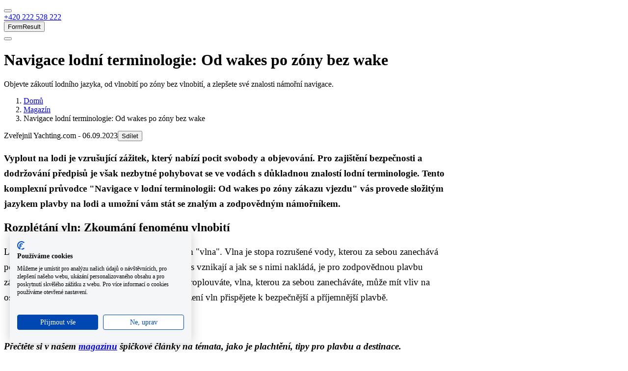

--- FILE ---
content_type: text/html; charset=utf-8
request_url: https://www.yachting.com/cs-cz/blog/navigating-boating-terminology-from-wakes-to-no-wake-zones
body_size: 19118
content:



<!DOCTYPE html>
<html lang="cs-cz">
<head>
    <meta charset="utf-8">
    <title>Zvl&#225;dnut&#237; lodn&#237; terminologie: Od wakes po z&#243;ny bez wake</title>
    
        <link rel="preload" as="image" href="/getmedia/063c93ee-99fb-4bfd-b6d6-5ab09bf35a95/navigace-lodni-terminologie-od-wakes-po-zony.aspx?"/>
    
        <meta name="description" content="Prozkoumejte komplexn&#237;ho průvodce vod&#225;ckou terminologi&#237;, od zvl&#225;d&#225;n&#237; vln až po porozuměn&#237; z&#243;n&#225;m se z&#225;kazem vln.">
    
    <script type="application/ld+json">[{"@context":"https://schema.org","@type":"Organization","name":"Yachting.com","url":"https://www.yachting.com/","logo":"https://www.yachting.com/getmedia/b52fe8d1-2809-4d6c-b186-7d7dbbfdd778/full_logo.png","contactPoint":[{"@type":"ContactPoint","telephone":"+420 222 528 222","contactType":"customer service","availableLanguage":"bg-BG"},{"@type":"ContactPoint","telephone":"+420 222 528 222","contactType":"customer service","availableLanguage":"cs_CZ"},{"@type":"ContactPoint","telephone":"+420 222 528 222","contactType":"customer service","availableLanguage":"da-DK"},{"@type":"ContactPoint","telephone":"+49 211 54 69 22 23","contactType":"customer service","availableLanguage":"de_DE"},{"@type":"ContactPoint","telephone":"+420 222 528 222","contactType":"customer service","availableLanguage":"el-GR"},{"@type":"ContactPoint","telephone":"+44 208 08 98 515","contactType":"customer service","availableLanguage":"en-GB"},{"@type":"ContactPoint","telephone":"+420 222 528 222","contactType":"customer service","availableLanguage":"es-ES"},{"@type":"ContactPoint","telephone":"+420 222 528 222","contactType":"customer service","availableLanguage":"et-EE"},{"@type":"ContactPoint","telephone":"+420 222 528 222","contactType":"customer service","availableLanguage":"fi-FI"},{"@type":"ContactPoint","telephone":"+420 222 528 222","contactType":"customer service","availableLanguage":"fr-FR"},{"@type":"ContactPoint","telephone":"+420 222 528 222","contactType":"customer service","availableLanguage":"hr-HR"},{"@type":"ContactPoint","telephone":"+420 222 528 222","contactType":"customer service","availableLanguage":"hu-HU"},{"@type":"ContactPoint","telephone":"+420 222 528 222","contactType":"customer service","availableLanguage":"it-IT"},{"@type":"ContactPoint","telephone":"+420 222 528 222","contactType":"customer service","availableLanguage":"ja-JP"},{"@type":"ContactPoint","telephone":"+420 222 528 222","contactType":"customer service","availableLanguage":"lt-LT"},{"@type":"ContactPoint","telephone":"+420 222 528 222","contactType":"customer service","availableLanguage":"lv-LV"},{"@type":"ContactPoint","telephone":"+420 222 528 222","contactType":"customer service","availableLanguage":"nb-NO"},{"@type":"ContactPoint","telephone":"+420 222 528 222","contactType":"customer service","availableLanguage":"nl-NL"},{"@type":"ContactPoint","telephone":"+48 226 887 837","contactType":"customer service","availableLanguage":"pl-PL"},{"@type":"ContactPoint","telephone":"+420 222 528 222","contactType":"customer service","availableLanguage":"pt-PT"},{"@type":"ContactPoint","telephone":"+44 208 08 98 515","contactType":"customer service","availableLanguage":"ro-RO"},{"@type":"ContactPoint","telephone":"+420 222 528 222","contactType":"customer service","availableLanguage":"ru-RU"},{"@type":"ContactPoint","telephone":"+421 232 195 340","contactType":"customer service","availableLanguage":"sk-SK"},{"@type":"ContactPoint","telephone":"+420 222 528 222","contactType":"customer service","availableLanguage":"sl-SI"},{"@type":"ContactPoint","telephone":"+420 222 528 222","contactType":"customer service","availableLanguage":"sv-SE"},{"@type":"ContactPoint","telephone":"+420 222 528 222","contactType":"customer service","availableLanguage":"tr-TR"},{"@type":"ContactPoint","telephone":"+380 443 562 204","contactType":"customer service","availableLanguage":"uk-UA"}],"sameAs":["https://www.facebook.com/yachtingcom.en/","https://www.instagram.com/yachtingcom/"]},{"@context":"https://schema.org","@type":"Product","name":"Customer reviews","aggregateRating":{"@type":"AggregateRating","ratingValue":4.4,"ratingCount":592,"bestRating":5,"worstRating":0}}]</script>
    



        <meta property="og:image" content="https://media-exp1.licdn.com/dms/image/C560BAQGWKzFTVZEjqg/company-logo_200_200/0/1523956869791?e=2159024400&v=beta&t=ib5nea8eMhXSJMwzZILq6zIULIo1CZ42bFBGxDeaW84">
    <meta property="og:image:type" content="image/png">
    <meta property="og:image:width" content="200">
    <meta property="og:image:height" content="200">

    <meta name="viewport" content="width=device-width, initial-scale=1">


    <meta name="facebook-domain-verification" content="lrrqqedusm25c28ra9vq791u5ixfa1" />

    <link rel="preconnect" href="https://imgx1.yachting.com">
    <link rel="dns-prefetch" href="https://imgx1.yachting.com">

    <link rel="preload" href="https://www.yachting.com/assets/main.css?v=638941419340000000" as="style">
    <link rel="stylesheet" href="https://www.yachting.com/assets/main.css?v=638941419340000000">
    <noscript>  <link rel="stylesheet" href="https://www.yachting.com/assets/main.css?v=638941419340000000"></noscript>
    
    <link rel="preload" href="https://www.yachting.com/assets/main.js?v=638941419340000000" as="script">
    <script src="https://www.yachting.com/assets/main.js?v=638941419340000000" defer></script>
    
    <link rel="preload" href="https://yachtingcom.postaffiliatepro.com/scripts/ne6ayxjkog" as="script">
    <script src="https://yachtingcom.postaffiliatepro.com/scripts/ne6ayxjkog" defer></script>

    <link rel="preload" href="https://www.yachting.com/Content/forms.css?v=638935278680000000" as="style">
    <link rel="stylesheet" href="https://www.yachting.com/Content/forms.css?v=638935278680000000" media="print" onload="this.media='all'">
    <noscript>  <link rel="stylesheet" href="https://www.yachting.com/Content/forms.css?v=638935278680000000"></noscript>
    
        <link rel="canonical" href="https://www.yachting.com/cs-cz/blog/navigating-boating-terminology-from-wakes-to-no-wake-zones"/>

        <link rel="alternate" hreflang="bg-BG" href="https://www.yachting.com/bg-bg/blog/navigating-boating-terminology-from-wakes-to-no-wake-zones"/>
        <link rel="alternate" hreflang="cs-CZ" href="https://www.yachting.com/cs-cz/blog/navigating-boating-terminology-from-wakes-to-no-wake-zones"/>
        <link rel="alternate" hreflang="da-DK" href="https://www.yachting.com/da-dk/blog/navigating-boating-terminology-from-wakes-to-no-wake-zones"/>
        <link rel="alternate" hreflang="de-DE" href="https://www.yachting.com/de-de/blog/navigating-boating-terminology-from-wakes-to-no-wake-zones"/>
        <link rel="alternate" hreflang="el-GR" href="https://www.yachting.com/el-gr/blog/navigating-boating-terminology-from-wakes-to-no-wake-zones"/>
        <link rel="alternate" hreflang="x-default" href="https://www.yachting.com/en-gb/blog/navigating-boating-terminology-from-wakes-to-no-wake-zones"/>
        <link rel="alternate" hreflang="en-GB" href="https://www.yachting.com/en-gb/blog/navigating-boating-terminology-from-wakes-to-no-wake-zones"/>
        <link rel="alternate" hreflang="et-EE" href="https://www.yachting.com/et-ee/blog/navigating-boating-terminology-from-wakes-to-no-wake-zones"/>
        <link rel="alternate" hreflang="fi-FI" href="https://www.yachting.com/fi-fi/blog/navigating-boating-terminology-from-wakes-to-no-wake-zones"/>
        <link rel="alternate" hreflang="fr-FR" href="https://www.yachting.com/fr-fr/blog/navigating-boating-terminology-from-wakes-to-no-wake-zones"/>
        <link rel="alternate" hreflang="hr-HR" href="https://www.yachting.com/hr-hr/blog/navigating-boating-terminology-from-wakes-to-no-wake-zones"/>
        <link rel="alternate" hreflang="hu-HU" href="https://www.yachting.com/hu-hu/blog/navigating-boating-terminology-from-wakes-to-no-wake-zones"/>
        <link rel="alternate" hreflang="it-IT" href="https://www.yachting.com/it-it/blog/navigating-boating-terminology-from-wakes-to-no-wake-zones"/>
        <link rel="alternate" hreflang="ja-JP" href="https://www.yachting.com/ja-jp/blog/navigating-boating-terminology-from-wakes-to-no-wake-zones"/>
        <link rel="alternate" hreflang="lt-LT" href="https://www.yachting.com/lt-lt/blog/navigating-boating-terminology-from-wakes-to-no-wake-zones"/>
        <link rel="alternate" hreflang="lv-LV" href="https://www.yachting.com/lv-lv/blog/navigating-boating-terminology-from-wakes-to-no-wake-zones"/>
        <link rel="alternate" hreflang="nb-NO" href="https://www.yachting.com/nb-no/blog/navigating-boating-terminology-from-wakes-to-no-wake-zones"/>
        <link rel="alternate" hreflang="nl-NL" href="https://www.yachting.com/nl-nl/blog/navigating-boating-terminology-from-wakes-to-no-wake-zones"/>
        <link rel="alternate" hreflang="pl-PL" href="https://www.yachting.com/pl-pl/blog/navigating-boating-terminology-from-wakes-to-no-wake-zones"/>

    <link rel="icon" href="/favicon.ico" sizes="any">
    <link rel="icon" href="/icon.svg" type="image/svg+xml">
    <link rel="apple-touch-icon" href="/apple-touch-icon.png">

    <link as="font" crossorigin="anonymous" href="https://www.yachting.com/assets/DarwinPro-Regular.woff2" rel="preload" type="font/woff2" />
    <link as="font" crossorigin="anonymous" href="https://www.yachting.com/assets/DarwinPro-SemiBold.woff2" rel="preload" type="font/woff2" />
    <link as="font" crossorigin="anonymous" href="https://www.yachting.com/assets/DarwinPro-Bold.woff2" rel="preload" type="font/woff2" />

    
    

<!-- Google Tag Manager -->
<script>
    (function (w, d, s, l, i) {
        w[l] = w[l] || [];
        w[l].push({
            'gtm.start':
                new Date().getTime(),
            event: 'gtm.js'
        });
        var f = d.getElementsByTagName(s)[0],
            j = d.createElement(s),
            dl = l != 'dataLayer' ? '&l=' + l : '';
        j.async = true;
        j.src =
            'https://www.googletagmanager.com/gtm.js?id=' + i + dl;
        f.parentNode.insertBefore(j, f);
    })(window, document, 'script', 'dataLayer', 'GTM-N7HFW2M');
</script>
<!-- End Google Tag Manager -->
    
            <link rel="preload" href="https://www.yachting.com/Scripts/jquery-3.7.1.min.js?v=638935278680000000" as="script">
            <script src="https://www.yachting.com/Scripts/jquery-3.7.1.min.js?v=638935278680000000"></script>

    <script>
        var dataLayer = dataLayer || [];
        var JS_FEATURES_CONFIG = {};
    </script>
    
    
    
</head>
<body>
<!-- Google Tag Manager (noscript) -->
<noscript>
    <iframe src="https://www.googletagmanager.com/ns.html?id=GTM-N7HFW2M"
            height="0" width="0" style="display:none;visibility:hidden"></iframe>
</noscript>
<!-- End Google Tag Manager (noscript) -->



<div style="position:relative" id="headerContainer"><header class="header header-homepage"><div class="header-container"><div class="header-container--wrapper"><div class="header-navigationPanel"><div class="header-navigationContainer"><button aria-label="Main Navigation menu" class="header-navigationContainerItem hamburger" data-test="headerBtnHamburger" id="mainNavigation" type="button"><span class="hamburger-box"><span class="hamburger-inner header-hamburgerInner"></span></span></button><div class="logo-container"><a aria-label="Yachting.com logo home link" class="logo logo--white logo--orangeCircle header-Navigation" data-test="headerLogo" href="/cs-cz" title="Yachting.com logo home link"></a></div></div><div class="header-navigationContainer"><a class="btn btn--unstyled header-navigationContainerItem header-navigationContainerItem--orange u-fontWeight-semibold u-display-lg-flex u-position-relative" href="tel:+420222528222" role="button" title="+420 222 528 222"><span class="u-display-none u-display-sm-inline u-text-lg u-ml-1 u-mr-2">+420 222 528 222</span></a><div class="navigationItem header-navigationContainerItem u-position-relative" data-test="headerShortlist"><div><a aria-label="Můj výběr" class="btn btn--unstyled btn btn--unstyled header-navigationButton u-mr-0" data-test="headerShortlistBtn" href="/cs-cz/muj-vyber" id="shortlistNavigation" role="button" title="Můj výběr"></a></div></div><button class="header-formControlButtons" id="modalFormResult">FormResult</button><div class="navigationItem header-navigationContainerItem u-mr-0 u-position-relative" data-test="headerUserNav"><button aria-label="User navigation" class="btn btn--unstyled btn btn--unstyled header-navigationButton u-pr-0 u-mr-0" data-test="headerBtnUserNav" id="userNavigation" type="button"></button></div></div></div><div style="height:0;overflow:hidden" aria-hidden="true" class="rah-static rah-static--height-zero"><div><nav class="header-navigation"><ul class="navigation-list list--unstyled"><li class="navigationItem" data-test="headerNavigationItem"><button class="btn btn--primary navigationItem-link navigationItem-link--main" data-test="headerNavigationItemBtn" target="_self" title="Pronájem lodí" type="button">Pronájem lodí</button></li><li class="navigationItem" data-test="headerNavigationItem"><a class="btn btn--primary navigationItem-link navigationItem-link--main" data-test="headerNavigationItemBtn" href="/cs-cz/houseboats" role="button" target="_self" title="Pronájem hausbótů">Pronájem hausbótů</a><div class="navigationItem-submenuContainer navigationItem-submenuContainer--left"></div></li><li class="navigationItem" data-test="headerNavigationItem"><button class="btn btn--primary navigationItem-link navigationItem-link--main" data-test="headerNavigationItemBtn" target="_self" title="Kurzy &amp; plavby" type="button">Kurzy &amp; plavby</button></li><li class="navigationItem" data-test="headerNavigationItem"><button class="btn btn--primary navigationItem-link navigationItem-link--main" data-test="headerNavigationItemBtn" target="_self" title="Destinace" type="button">Destinace</button></li><li class="navigationItem" data-test="headerNavigationItem"><a class="btn btn--primary navigationItem-link navigationItem-link--main" data-test="headerNavigationItemBtn" href="/cs-cz/novinky-a-clanky" role="button" target="_self" title="Magazín">Magazín</a><div class="navigationItem-submenuContainer navigationItem-submenuContainer--right"></div></li><li class="navigationItem u-display-md-none" data-test="headerLangItem"><button class="btn btn--primary navigationItem-link navigationItem-link--main navigationItem-link--highlight u-text-uppercase" data-test="headerLangItemBtn" title="eur" type="button">eur</button><div class="navigationItem-submenuContainer u-display-none"><div class="navigation-submenuWrapper"><button class="btn btn--primary u-text-uppercase navigationItem-link navigationItem-link--headline" data-test="headerBtnGoBack" title="eur" type="button">eur</button><ul class="navigation-submenuList list--unstyled navigation-submenuList--"><li class="navigationItem" data-test="headerSubmenuItem"><button class="btn btn--primary navigationItem-link navigationItem-link--submenu" data-test="headerSubmenuItemBtn" title="CZK" type="button"><div class="navigationItem-currency"><span class="navigationItem-currency__description">Česká koruna</span><span class="navigationItem-currency__text">CZK</span></div></button></li><li class="navigationItem" data-test="headerSubmenuItem"><button class="btn btn--primary navigationItem-link navigationItem-link--submenu" data-test="headerSubmenuItemBtn" title="EUR" type="button"><div class="navigationItem-currency"><span class="navigationItem-currency__description">Euro</span><span class="navigationItem-currency__text">EUR</span></div></button></li><li class="navigationItem" data-test="headerSubmenuItem"><button class="btn btn--primary navigationItem-link navigationItem-link--submenu" data-test="headerSubmenuItemBtn" title="USD" type="button"><div class="navigationItem-currency"><span class="navigationItem-currency__description">Americký dolar</span><span class="navigationItem-currency__text">USD</span></div></button></li><li class="navigationItem" data-test="headerSubmenuItem"><button class="btn btn--primary navigationItem-link navigationItem-link--submenu" data-test="headerSubmenuItemBtn" title="BGN" type="button"><div class="navigationItem-currency"><span class="navigationItem-currency__description">Bulharský Lev</span><span class="navigationItem-currency__text">BGN</span></div></button></li><li class="navigationItem" data-test="headerSubmenuItem"><button class="btn btn--primary navigationItem-link navigationItem-link--submenu" data-test="headerSubmenuItemBtn" title="CHF" type="button"><div class="navigationItem-currency"><span class="navigationItem-currency__description">švýcarský frank</span><span class="navigationItem-currency__text">CHF</span></div></button></li><li class="navigationItem" data-test="headerSubmenuItem"><button class="btn btn--primary navigationItem-link navigationItem-link--submenu" data-test="headerSubmenuItemBtn" title="DKK" type="button"><div class="navigationItem-currency"><span class="navigationItem-currency__description">dánská koruna</span><span class="navigationItem-currency__text">DKK</span></div></button></li><li class="navigationItem" data-test="headerSubmenuItem"><button class="btn btn--primary navigationItem-link navigationItem-link--submenu" data-test="headerSubmenuItemBtn" title="GBP" type="button"><div class="navigationItem-currency"><span class="navigationItem-currency__description">Libra šterlinků</span><span class="navigationItem-currency__text">GBP</span></div></button></li><li class="navigationItem" data-test="headerSubmenuItem"><button class="btn btn--primary navigationItem-link navigationItem-link--submenu" data-test="headerSubmenuItemBtn" title="HUF" type="button"><div class="navigationItem-currency"><span class="navigationItem-currency__description">maďarský forint</span><span class="navigationItem-currency__text">HUF</span></div></button></li><li class="navigationItem" data-test="headerSubmenuItem"><button class="btn btn--primary navigationItem-link navigationItem-link--submenu" data-test="headerSubmenuItemBtn" title="NOK" type="button"><div class="navigationItem-currency"><span class="navigationItem-currency__description">norská koruna</span><span class="navigationItem-currency__text">NOK</span></div></button></li><li class="navigationItem" data-test="headerSubmenuItem"><button class="btn btn--primary navigationItem-link navigationItem-link--submenu" data-test="headerSubmenuItemBtn" title="PLN" type="button"><div class="navigationItem-currency"><span class="navigationItem-currency__description">Polský zlotý</span><span class="navigationItem-currency__text">PLN</span></div></button></li><li class="navigationItem" data-test="headerSubmenuItem"><button class="btn btn--primary navigationItem-link navigationItem-link--submenu" data-test="headerSubmenuItemBtn" title="RON" type="button"><div class="navigationItem-currency"><span class="navigationItem-currency__description">Rumunský Leu</span><span class="navigationItem-currency__text">RON</span></div></button></li><li class="navigationItem" data-test="headerSubmenuItem"><button class="btn btn--primary navigationItem-link navigationItem-link--submenu" data-test="headerSubmenuItemBtn" title="SEK" type="button"><div class="navigationItem-currency"><span class="navigationItem-currency__description">švédská koruna</span><span class="navigationItem-currency__text">SEK</span></div></button></li></ul></div></div></li><li class="navigationItem u-display-md-none" data-test="headerLangItem"><button class="btn btn--primary navigationItem-link navigationItem-link--main navigationItem-link--highlight" data-test="headerLangItemBtn" title="" type="button"></button><div class="navigationItem-submenuContainer u-display-none"><div class="navigation-submenuWrapper"><button class="btn btn--primary navigationItem-link navigationItem-link--headline" data-test="headerBtnGoBack" title="" type="button"></button><ul class="navigation-submenuList list--unstyled navigation-submenuList--"></ul></div></div></li></ul></nav></div></div></div><div style="height:0;overflow:hidden" aria-hidden="true" class="rah-static rah-static--height-zero"><div><nav class="header-navigation" data-test="headerUserNavigationSubmenu"><ul class="list--unstyled navigation-list"><li class="navigationItem" data-test="headerSubmenuItem"><button class="btn btn--primary navigationItem-link navigationItem-link--submenu" data-test="headerSubmenuItemBtn" title="Přihlásit se" type="button"><span class="">Přihlásit se</span></button></li><li class="navigationItem" data-test="headerSubmenuItem"><button class="btn btn--primary navigationItem-link navigationItem-link--submenu" data-test="headerSubmenuItemBtn" title="Vytvořit účet" type="button"><span class="">Vytvořit účet</span></button></li></ul></nav></div></div></div></header></div>

    <main class="content" style="overflow-x: hidden;">
        

<div data-config-id="HeroBannerWidget682fd01c50ae48e2abdc537accf2fcc9" data-widget-id="HeroBannerWidget" id="react_0HNIV2FJDH13V" class="u-w-100"><div class="heroBanner"><div class="heroBanner__caption"><div class="heroBanner__caption-overlay"><h1 class="heroBanner__caption-title">Navigace lodní terminologie: Od wakes po zóny bez wake</h1><div class="heroBanner__caption-text">Objevte zákoutí lodního jazyka, od vlnobití po zóny bez vlnobití, a zlepšete své znalosti námořní navigace.</div></div></div></div><div class="heroBanner__breadcrumbs-wrapper"><ol class="breadcrumb breadCrumbs"><li class="breadcrumb-item"><a class="breadcrumb-itemLink" href="/cs-cz" name="" title="Domů">Domů</a></li><li class="breadcrumb-item"><a class="breadcrumb-itemLink" href="/cs-cz/novinky-a-clanky" name="" title="Magazín">Magazín</a></li><li class="breadcrumb-item"><a class="breadcrumb-itemLink" title="Navigace lodní terminologie: Od wakes po zóny bez wake">Navigace lodní terminologie: Od wakes po zóny bez wake</a></li></ol></div><div class="heroBanner__share"><span class="heroBanner__share-lastEdit">Zveřejnil Yachting.com - 06.09.2023</span><div class="boatDetail-tooltip" style="display:inline"><button class="btn btn--unstyled boatDetail-label-header" data-test="btnShareBoat" type="button"><span class="boatDetail__buttonTexts">Sdílet</span></button></div></div></div>

    <div>
        
    </div>

<div class="container content-page">
    <div class="full-width">
        <div class="container">
            
<div class="full-width" style="background-color: ;">
    <div class="container">
        <section class="col-xs-12 u-mt-2 u-mb-2 u-pt-2 u-pb-2">
            <div class="article row">
                        <div class="col-12"><section class="col-xs-12 None">


    <div class="fr-view">
        <p><strong>Vyplout na lodi je vzrušující zážitek, který nabízí pocit svobody a objevování. Pro zajištění bezpečnosti a dodržování předpisů je však nezbytné pohybovat se ve vodách s důkladnou znalostí lodní terminologie. Tento komplexní průvodce "Navigace v lodní terminologii: Od wakes po zóny zákazu vjezdu" vás provede složitým jazykem plavby na lodi a umožní vám stát se znalým a zodpovědným námořníkem.</strong></p><h2>Rozplétání vln: Zkoumání fenoménu vlnobití</h2><p>Lodní terminologie nás často seznamuje s pojmem "vlna". Vlna je stopa rozrušené vody, kterou za sebou zanechává pohybující se plavidlo. Pochopení toho, jak wakes vznikají a jak se s nimi nakládá, je pro zodpovědnou plavbu zásadní. Ať už brázdíte hladinu, nebo jen mírně proplouváte, vlna, kterou za sebou zanecháváte, může mít vliv na ostatní plavidla a životní prostředí. Zvládnutím řízení vln přispějete k bezpečnější a příjemnější plavbě.</p><p><br></p><p><strong></strong><em><strong>Přečtěte si v našem <a href="/cs-cz/novinky-a-clanky">magazínu</a> špičkové články na témata, jako je plachtění, tipy pro plavbu a destinace.</strong></em></p><p><br></p><h2>Zóny bez špatného proudění: Vydejte se na cestu k vodě: oáza klidu a bezpečí</h2><p>Zóny bez vln jsou vymezené oblasti, kde se plavidla musí pohybovat nízkou rychlostí, čímž se minimalizuje tvorba vln. Tyto zóny jsou zřízeny za účelem zajištění bezpečnosti, ochrany citlivých ekosystémů a zachování klidu pro ostatní jachtaře a obyvatele pobřeží. Plavba v zónách zákazu vlnobití vyžaduje zvýšený smysl pro odpovědnost, protože dodržování pravidel podporuje harmonické soužití mezi jachtaři a životním prostředím.</p>
    </div>

</section>    <section class="col-xs-12 u-mt-2">
        <div data-config-id="ImageWidget5ccea9eac6ac43ac8344b649fd2a259b" data-widget-id="ImageWidget" id="react_0HNIV2FJDH140" class="u-w-100"><picture><img alt="Lodě na moři." decoding="async" loading="lazy" srcSet="https://imgx1.yachting.com/getmedia/ebe596ee-856e-4fe4-b49f-c3d7db0a50f4/lode-na-mori.aspx?" style="border-radius:0.5rem"/></picture><p class="image-title">Lodě na moři.</p></div>
    </section>
<section class="col-xs-12 None">


    <div class="fr-view">
        <h2>Řízení: Navigace na trase</h2><p>Steerage je pojem, který vystihuje schopnost lodi reagovat na kormidlo a plout požadovaným směrem. Správné řízení je nezbytné pro bezpečné manévrování, zejména na přeplněných vodních cestách a v náročných podmínkách. Udržení kormidelního řízení vyžaduje pochopení toho, jak různé typy plavidel reagují na různé vstupy kormidla a vnější faktory, jako je vítr a proudy. Dovedná plavba závisí na zvládnutí řízení, abyste mohli s jistotou určovat směr.</p><h2>Přístav: Za místem kotvení</h2><p>Přístav je víc než jen místo pro kotvení; je to centrum aktivit pro milovníky plavby. Mariny poskytují kotviště, služby a vybavení, které uspokojí jak rekreační jachtaře, tak zkušené námořníky. Přístavy hrají klíčovou roli při zlepšování zážitků z plavby - od tankování a údržby až po společenské akce a relaxaci. Prozkoumání různých typů přístavů a využití jejich nabídky vám může zpříjemnit čas strávený na vodě.</p><h2>Pravidla plavby: Pokyny pro bezpečnou plavbu</h2><p>Plavba po vodě zahrnuje dodržování pravidel plavby, což je soubor předpisů, které mají zabránit srážkám a zajistit bezpečnou součinnost plavidel. Zásadní význam má porozumění "stání" a "ustupování" plavidel, jakož i vhodným krokům, které je třeba podniknout v různých situacích. Dodržování plavebních pravidel podporuje kulturu bezpečnosti a odpovědnosti mezi jachtaři, což zvyšuje celkovou bezpečnost na vodních cestách.</p><h2>Námořní značky: Vizuální komunikace</h2><p>Námořní značky jsou vizuálním jazykem vody a sdělují jachtařům důležité informace. Námořní značky poskytují důležité pokyny pro bezpečnou plavbu - od omezení rychlosti a navigačních pokynů až po varování před nebezpečím pod vodou. Rozpoznávání a interpretace těchto značek je zásadní pro předcházení rizikům a dodržování předpisů. Porozuměním námořním značkám přispějete k bezpečnějšímu prostředí pro plavbu pro všechny.</p><p><br></p><p><em></em><strong><em>Na co tedy čekáte? Podívejte se na naši <a href="/cs-cz/yacht/charter?">nabídku charterových lodí</a> a vydejte se do některých z našich oblíbených jachtařských <a href="/cs-cz/destinations">destinací</a>.</em></strong></p>
    </div>

</section>

        <section class="col-xs-12 u-mt-2">
            <div data-config-id="FaqWidget36f14254bae94d82bb618f50fe82e4d2" data-widget-id="FaqWidget" id="react_0HNIV2FJDH141" class="u-w-100"><div class="faq" itemscope="" itemType="https://schema.org/FAQPage"><h2 class="faq__title">Často kladené dotazy o vodácké terminologii</h2><dl class="faq__list"><div class="faq__question" data-test="faqListQuestionButton" itemProp="mainEntity" itemscope="" itemType="https://schema.org/Question"><dt><button class="faq__question-button"><div class="faq__question-button__text" itemProp="name">Jaký význam má zvládání vln při plavbě?<br></div><div class="faq__question-button__icons"></div></button></dt><dd><div style="height:0;overflow:hidden" aria-hidden="true" class="rah-static rah-static--height-zero"><div><div class="faq__desc" data-qa="faq__desc" data-test="faqListAnswerPopUp" itemProp="acceptedAnswer" itemscope="" itemType="https://schema.org/Answer"><div itemProp="text">Řízení vlnobití je nezbytné pro minimalizaci narušení ostatních plavidel, pobřežních nemovitostí a ekosystémů. Zodpovědné řízení vln zajišťuje bezpečnější a ohleduplnější plavbu.<br></div></div></div></div></dd></div><div class="faq__question" data-test="faqListQuestionButton" itemProp="mainEntity" itemscope="" itemType="https://schema.org/Question"><dt><button class="faq__question-button"><div class="faq__question-button__text" itemProp="name">Jsou zóny zákazu buzení omezeny na určité oblasti?<br></div><div class="faq__question-button__icons"></div></button></dt><dd><div style="height:0;overflow:hidden" aria-hidden="true" class="rah-static rah-static--height-zero"><div><div class="faq__desc" data-qa="faq__desc" data-test="faqListAnswerPopUp" itemProp="acceptedAnswer" itemscope="" itemType="https://schema.org/Answer"><div itemProp="text">Ne, zóny zákazu buzení lze zřídit na různých místech, včetně úzkých kanálů, obytných oblastí a oblastí citlivých na životní prostředí.<br></div></div></div></div></dd></div><div class="faq__question" data-test="faqListQuestionButton" itemProp="mainEntity" itemscope="" itemType="https://schema.org/Question"><dt><button class="faq__question-button"><div class="faq__question-button__text" itemProp="name">Proč jsou navigační pravidla pro jachtaře nezbytná?<br></div><div class="faq__question-button__icons"></div></button></dt><dd><div style="height:0;overflow:hidden" aria-hidden="true" class="rah-static rah-static--height-zero"><div><div class="faq__desc" data-qa="faq__desc" data-test="faqListAnswerPopUp" itemProp="acceptedAnswer" itemscope="" itemType="https://schema.org/Answer"><div itemProp="text">Pravidla plavby zabraňují srážkám a zajišťují předvídatelné chování na vodě, což přispívá k bezpečnějšímu prostředí pro všechna plavidla.<br></div></div></div></div></dd></div></dl></div></div>
        </section>

    <section class="col-xs-12">
        <div data-config-id="TextWidget96b6cf52f2a9401797819c663b2e123e" data-widget-id="TextWidget" id="react_0HNIV2FJDH142" class="u-w-100"><div class="u-pt-4 u-pb-2"><span class="homeTabs-tabDescription u-text-gray-dark"><style type="text/css">.content-page .container {
  max-width : 900px;
}
.box-thumbnail-button button {
  color : white !important;
  background-color : rgb(15, 29, 72);
  margin-bottom : 1rem;
}

.gallery--pageList .box-thumbnail-caption {
  margin-bottom : 0.5em;
}

.gallery--pageList .box-thumbnail-body__text {
  margin-bottom : 1em;
}
.content-page p, .content-page img {
  margin-bottom: 1rem!important;
}

.content-page {
  font-family : inherit;
  line-height : inherit;
}

.content-page .btn--action, .full-width .btn-default {
  background-color : rgb(15, 29, 72);
  margin-bottom : 30px;
}

.content-page li, .content-page p, .full-width li, .full-width p {
  font-size : 1.2rem;
  line-height : 1.625;
}

.content-page .image-title, .full-width .image-title {
  margin-bottom : 30px;
  font-weight : 300;
  font-size : 1rem;
  margin-top : 4px;
  text-align : center;
  --tw-text-opacity :  1;
  color : rgba(156,163,175,var(--tw-text-opacity));
}

#footerContainer {
  margin-top : 60px;
}

.contact-person {
  background-color : rgb(245, 250, 251);
  margin : 0px 20px 20px 20px;
  padding : 10px 20px 20px 20px;
}

.content-page .slick-dots {
  margin-top : 1.5rem;
}

.content-page .slick-slide img {
  height : 400px;
  width : 320px;
}

@media (min-width: 768px) {
.hero {
    height: unset !important;
}

.hero picture img {
    filter: brightness(60%) !important;
}

.hero .caption .caption-title {
    padding: 0 7rem 2rem 7rem !important;
}

.hero .caption .caption-title + .caption-text {
    font-size: 1.2rem !important;
    text-align: center !important;
    padding: 0 6rem 0 6rem !important;
}
}

@media (max-width: 990px) {
.u-text-lg-center {
    text-align: center!important;
}
a.btn--primary {
    white-space: pre-wrap;
    width: auto;
}
}

.faq__question li {
    font-size: unset !important;
    line-height: unset !important;
}

.faq__question ul {
    padding-left: 1rem !important;
}

@media (max-width: 575px) {
h1.heroBanner__caption-title {
font-size:3rem!important;
}
}

</style></span></div></div>
    </section>
</div>
            </div>
        </section>
    </div>
</div>

        </div>
    </div>
</div>



    <script>
        JS_FEATURES_CONFIG.page = {"tags":["08_23","c_yachting","n_chatgpt","n_howto","person_beginner"]};
    </script>

    <div class="next-page-container" style="padding-top: 10rem;"></div>

    <script>
    class PageInfo {
        constructor(url, title, loaded = false) {
            this.url = url;
            this.title = title;
            this.loaded = loaded;
        }
    }

    var g_scrollIndex = 1;
    var g_pageInfos = [
        new PageInfo("https://app-yachting-kentico-web-prod2.azurewebsites.net/cs-cz/blog/navigating-boating-terminology-from-wakes-to-no-wake-zones", "Zvládnutí lodní terminologie: Od wakes po zóny bez wake", true, 0),
    ];
    var g_loadingInProgress = false;

    function LoadAllPages() {
        fetch("/api/ContentPage/InfiniteScrollPages?culture=cs-CZ&filter=Zvl%c3%a1dnut%c3%ad+lodn%c3%ad+terminologie%3a+Od+wakes+po+z%c3%b3ny+bez+wake&pageCount=3&currentUrl=/cs-cz/blog/navigating-boating-terminology-from-wakes-to-no-wake-zones&subsiteName=Yachting")
            .then((response) => {
                return response.json();
            })
            .then((json) => {
                if (json.success) {
                    g_pageInfos = g_pageInfos.concat(json.payload.pages);
                }
            });
    }

    function LoadNextPage() {
        if (g_scrollIndex < g_pageInfos.length && !g_pageInfos[g_scrollIndex].loaded) {
            g_pageInfos[g_scrollIndex].loaded = true;

            var nextPageContainerArray = document.getElementsByClassName("next-page-container");
            var nextPageContainer = nextPageContainerArray[nextPageContainerArray.length - 1];

            xhr = new XMLHttpRequest();
            xhr.onreadystatechange = function () {
                if (xhr.readyState == 4 && xhr.status == 200) {
                    nextPageContainer.innerHTML = xhr.responseText;
                    var nextPageBeginning = document.createElement("div");
                    nextPageBeginning.setAttribute("id", "next-page-beginning-" + (g_scrollIndex-1));
                    nextPageContainer.insertBefore(nextPageBeginning, nextPageContainer.firstChild);
                    g_loadingInProgress = false;
                }
            }

            var nextPageUrl = g_pageInfos[g_scrollIndex].url + "?scroll=1&cacheVariant=scroll";
            g_scrollIndex++;
            xhr.open("GET", nextPageUrl, true);
            xhr.setRequestHeader('Content-type', 'text/html');
            xhr.send();
        }
    }

    function SetPageMetadata(scrollY) {
        for (var n = 0; n < g_pageInfos.length; n++) {
            var nextPageBeginning = document.getElementById("next-page-beginning-" + n)
            if (nextPageBeginning != null && scrollY < nextPageBeginning?.offsetTop || !g_pageInfos[n].loaded) {
                break;
            }
        }
        var pageInfo = g_pageInfos[n - 1];
        if (document.title != pageInfo.title) {
            document.title = pageInfo.title;
            window.history.replaceState({}, pageInfo.title, pageInfo.url);
        }
    }

    document.onreadystatechange = function () {
        if (document.readyState == "interactive") {
            LoadAllPages();
        }
    }
    </script>

    </main>

    


<div id="footerContainer"></div>    
    <div id="modalActivationContainer"></div>
    <div id="modalLoginContainer"></div>
    <div id="modalSignUpContainer"></div>
    <div id="modalResetPasswordContainer"></div>
    <div id="modalChangePasswordContainer"></div>
    <div id="modalFormResultContainer"></div>
    <div id="modalForgottenPasswordContainer"></div>
    <div id="modalReserveBoatContainer"></div>
    <div id="modalRequestOfferContainer"></div>
    <div id="modalRequestOfferConfirmationContainer"></div>
    
    

<div id="3ba87fd3-b4d1-44ce-8f84-66b62dc08e33" class="popup col-xs-12" style="display: none;">
    <div class="popup-subtitle" id="44519c6d-2c0d-44bf-a586-76a07e9e2e34"></div>
    <button class="btn btn--action" onclick="closeSubmitScreen()">Close</button>
</div>

<div id="dialog" class="ui-helper-hidden"></div>


<script src="https://www.yachting.com/Scripts/jquery.validate.min.js" defer></script>
<script src="https://www.yachting.com/Scripts/jquery.validate.unobtrusive.min.js" defer></script>
<script src="https://www.yachting.com/Scripts/forms.js" defer></script>
<script>
    function SendGA(formName, formId, url) {
        dataLayer.push({
            'event': 'GAEvent',
            'eventCategory': 'Form Sent',
            'eventAction': 'Form name: ' + formName + ' - FormID: ' + formId,
            'eventLabel': 'Origin URL' + url
        });
    }
</script>
    
    <script>
        var JS_SSR_ENABLED = true;
        var JS_FEATURES_INITIAL_STATE = {};
        var JS_SSR_IMAGECDN = "https://imgx1.yachting.com";

JS_FEATURES_INITIAL_STATE.context = {"breakpoint":"XS"};


JS_FEATURES_CONFIG.auth = {"localization":{"changePassword/button":"Uložit a přihlásit se","changePassword/resetPassword":"Obnovit heslo","changePassword/title":"Nastavte si nové heslo","changePasswordSuccess/button":"Hotovo","changePassword/changePassword":"Obnovit heslo","changePassword/error/mismatch":"Hesla se neshodují.","login/button":"Přihlásit se","login/question":"Ještě nemáte účet?","login/questionLink":"Vytvořit účet","login/resetPassword":"Obnovit heslo","login/title":"Přihlásit se","resetPassword/title":"Obnovit heslo","resetPassword/button":"Vložte nové heslo","forgottenPassword/title":"Obnovit heslo","forgottenPassword/button":"Odeslat odkaz na obnovení hesla","forgottenPasswordSuccess/title":"Odeslali jsme vám odkaz na obnovení hesla.","forgottenPasswordSuccess/message":"Teď už zbývá jen na něj kliknout. Počkáme na vás.","forgottenPasswordSuccess/button":"Zavřít","signUp/title":"Vytvořit účet","signUp/agreement":"Souhlasím s","signUp/button":"Vytvořit účet","signUp/question":"Už jste registrovaní?","signUp/questionLink":"Přihlásit se","signUpSuccess/button":"Zavřít","signUpSuccess/message":"Zkontrolujte si prosím email","signUp/termsAndConditions":"Podmínkami užívání","signUpSuccess/title":"Vítejte na palubě!","signUp/facebook":"Zaregistrujte se pomocí Facebooku","signUp/google":"Zaregistrujte se pomocí Googlu","login/facebook":"Přihlásit se přes Facebook","login/google":"Přihlaste se pomocí Google","form/email/label":"Email","form/firstName/label":"Jméno","form/lastName/label":"Příjmení","form/password/help":"Min. 6 znaků","form/password/label":"Heslo","form/currentPassword/label":"Současné heslo","form/newPassword/label":"Nové heslo","form/passwordConfirm/label":"Znovu heslo","form/phone/label":"Telefon","form/note/label":"Poznámka","reserveBoat/title":"Nezávazná poptávka","reserveBoat/button":"Nezávazne zamluvit","reserveBoat/termsAndConditions":"Podmínkami užívaní","reserveBoat/question":"Už jste registrovaní?","reserveBoat/agreement":"Souhlasím s","reserveBoat/questionLink":"Přihlásit se","reserveBoat/alreadyRegisteredSuggestion":"Vypadá to, že již u nás máte registrovaný účet. Chcete se přihlásit?","activation/title":"Aktivace účtu","activation/button":"Aktivovat","impersonation/userName/label":"Zadejte svůj uživatelský e-mail","impersonation/button":"Přihlásit se"},"url":{"afterLogin":"/cs-cz/blog/navigating-boating-terminology-from-wakes-to-no-wake-zones","afterPasswordReset":"/cs-cz/osobni-udaje","termsAndConditions":"https://www.yachting.com/cs-cz/o-nas/obchodni-podminky","userAccount":"/cs-cz/osobni-udaje","afterImpersonation":"/cs-cz","afterReserveBoat":"/cs-cz/muj-vyber","checkout":"/cs-cz/rezervace?ShortlistItemGuid="},"externalAuth":{"google":false,"facebook":false,"googleOneTap":true}};


JS_FEATURES_CONFIG.offerRequest = {"localization":{"requestOffer/emailLabel":"Email *","requestOffer/phoneLabel":"Telefon","requestOffer/messageLabel":"Zpráva","requestOffer/messagePlaceholder":"Řekněte mi, kdy a kam byste rádi vypluli a jaká je vaše finanční představa. ","requestOffer/buttonLabel":"Ozvěte se mi s nabídkou","requestOfferConfirmation/closeLabel":"Zavřít"},"headline":"Chcete pomoct s výběrem?","description":"Nechte to na mně! Rád vám pomůžu vybrat ideální loď, zařídit všechny potřebné detaily a bezproblémově vyplout.","confirmationHeading":"Děkuji za zprávu","confirmationContent":"Ozvu se Vám co nejdříve. Pro případnou aktualizaci dotazu využijte, prosím<ul>\t<li>telefon:&nbsp;<a href=\"tel:+420222528222\">+420&nbsp;222&nbsp;528&nbsp;222</a>&nbsp;</li>\t<li>e-mail:&nbsp;<a href=\"mailto:support@yachting.com\">support@yachting.com</a></li></ul>","contactPerson":{"id":2,"name":"Veronika Vlkovská","phone":"+420 779998122","email":"veronika.vlkovska@yachting.com","photo":"/getmedia/f14b3eac-7978-473a-a9e9-559784c7c70c/Image-1.jpeg?width=1166&height=1086&ext=.jpeg","agenda":"Sales Consultant"},"phoneCodes":["+49","+420","+421","+48","+1","+7","+20","+27","+30","+31","+32","+33","+34","+36","+39","+40","+41","+43","+44","+45","+46","+47","+51","+52","+53","+54","+55","+56","+57","+58","+60","+61","+62","+63","+64","+65","+66","+81","+82","+84","+86","+90","+91","+92","+93","+94","+95","+98","+211","+212","+213","+216","+218","+220","+221","+222","+223","+224","+225","+226","+227","+228","+229","+230","+231","+232","+233","+234","+235","+236","+237","+238","+239","+240","+241","+242","+243","+244","+245","+246","+247","+248","+249","+250","+251","+253","+252","+254","+255","+256","+257","+258","+260","+261","+262","+263","+264","+266","+265","+267","+268","+269","+290","+291","+297","+298","+299","+350","+351","+352","+353","+354","+355","+356","+357","+358","+359","+370","+371","+372","+373","+374","+375","+376","+377","+378","+379","+380","+381","+382","+385","+386","+387","+389","+423","+500","+501","+502","+503","+504","+505","+506","+507","+508","+509","+590","+591","+592","+593","+594","+595","+596","+597","+598","+599","+670","+672","+672","+673","+674","+675","+676","+677","+678","+679","+680","+681","+682","+683","+685","+686","+687","+688","+689","+690","+691","+692","+808","+850","+852","+853","+855","+856","+880","+886","+960","+961","+962","+963","+964","+965","+966","+967","+968","+970","+971","+972","+973","+974","+975","+976","+977","+992","+993","+994","+995","+996","+998","+1,242","+1,246","+1,264","+1,268","+1,284","+1,340","+1,345","+1,441","+1,473","+1,649","+1,664","+1,670","+1,671","+1,684","+1,721","+1,758","+1,767","+1,784","+1,849","+1,868","+1,869","+1,876","+1,939"],"defaultPhoneCode":"+420"};

    </script>

    <script type="text/javascript" id="pap_x2s6df8d" src="https://yachtingcom.postaffiliatepro.com/scripts/ne6ayxjkog"></script>
    <script type="text/javascript">
        document.addEventListener("DOMContentLoaded", function () {
            if (document.location.search.includes("AffiliateID")) {
                PostAffTracker.setAccountId('default1');
                try {
                    PostAffTracker.track();
                } catch (err) { }

                var cookie = PostAffCookie.getHttpCookie("yachting-affiliate")

                if (!cookie) {
                    var affiliateID = PostAffParams.parse(document.location.search).getParamValue('AffiliateID');
                    PostAffCookie.setHttpCookie("yachting-affiliate", affiliateID)
                }
            }
        });

    </script>

        <script src="https://accounts.google.com/gsi/client" async defer></script>
        <div id="g_id_onload"
             data-client_id="473450037195-sgcld041hlgo2lh4a888mmtiqpeal3h4.apps.googleusercontent.com"
             data-login_uri="https://www.yachting.com/en-gb/Account/GoogleOneTapLoginCallback?returnUrl=https://www.yachting.com/cs-cz/blog/navigating-boating-terminology-from-wakes-to-no-wake-zones?"
             data-auto_select="false"
             context="signin"
             data-skip_prompt_cookie="KenticoGoogleAuthenticated">
        </div>



    
    <script>
        
JS_FEATURES_CONFIG.serp = {"localization":{"datePicker":"Vyberte datum","datePicker/apply":"Použít","datePicker/cancel":"Zrušit","datePicker/clear":"Smazat","datePicker/hint":"V termínu sobota–sobota je největší výběr za nejlepší ceny. Máte zájem o jiný termín? Zavolejte nám.","datePicker/placeholder":"Vyberte si termín","datePicker/placeholderFrom":"Od","datePicker/placeholderTo":"Do","datePicker/placeholder/anytime":"Vyberte si termín","filters/availability/availableAndPrereserved":"dostupná a předrezervovaná","filters/availability/available":"dostupná","filters/availability/booked":"Obsazená","filters/availability":"Dostupnost lodě","filters/showSorting":"Seřadit podle","filters/sort/discount":"Podle slevy","filters/sort/distance":"Podle  vzdálenosti","filters/sort/priceAsc":"Od nejlevnější","filters/sort/priceDesc":"Od nejdražší","filters/sort/recommended":"Podle doporučení","filters/sort/lengthAsc":"Od nejkratší po nejdelší","filters/sort/lengthDesc":"Od nejdelší po nejkratší","filters/sort/title":"Seřadit podle","filters/headlineTotalResultsLoading":"Načítání...","filters/mainTitle":"Filtrovat","filters/boatType/sail":"Plachetnice","filters/boatType/motor":"Motorová loď","filters/boatType/motorboat":"Motorová loď","filters/boatType/catamaran":"Katamarán","filters/boatType/powerCatamaran":"Motorový katamarán","filters/boatType/gulet":"Gulet","filters/boatType/anyBoat":"Všechny lodě","filters/boatLength":"Délka lodě","filters/boatModel":"Model","filters/boatModelPlaceholder":"Model","filters/boatModelHelp":"Např. Bavaria 46","filters/boatName":"Jméno lodi","filters/boatNamePlaceholder":"Jméno lodi","filters/boatNameHelp":"Např. Julia","filters/boatType":"Typ lodi","filters/cabinsCount":"Počet kajut","filters/capacity":"Kapacita","filters/close":"Zavřít filtry","filters/comfort":"Vybavení lodi","filters/comfort/hasAirConditioning":"Klimatizace","filters/comfort/hasBowThruster":"Bow thruster","filters/comfort/hasBadenPlato":"Baden plato","filters/comfort/hasBunkBed":"Patrová postel","filters/comfort/hasDinghy":"Dinghy","filters/comfort/hasFoldingTable":"Skládací stůl","filters/comfort/hasFridge":"Lednice","filters/comfort/hasGennaker":"Genaker","filters/comfort/hasGrill":"Gril","filters/comfort/hasHeating":"Topení","filters/comfort/hasLinenIncluded":"Ložní prádlo","filters/comfort/hasPlotterInCockpit":"Plotr v kokpitu","filters/comfort/hasPowerGenerator":"Generátor","filters/comfort/hasPropeller":"Bow thruster","filters/comfort/hasSolarPanels":"Solární panely","filters/comfort/hasSprayhood":"Sprayhood","filters/comfort/hasTeak":"Teak","filters/comfort/hasTv":"TV","filters/comfort/hasInverter":"Invertor","filters/comfort/hasIceMaker":"Výrobník ledu","filters/comfort/hasUnderwaterLights":"Podvodní světla","filters/comfort/hasBimini":"Bimini","filters/comfort/hasElectricToilet":"Elektrické WC","filters/comfort/hasDishWasher":"Myčka","filters/comfort/hasElectricWinches":"Elektrické vinšny","filters/comfort/hasCoffeeMachine":"Kávovar","filters/comfort/hasFreezer":"Mrazák","filters/comfort/hasMicrowave":"Mikrovlnná trouba","filters/comfort/hasOutsideShower":"Venkovní sprcha","filters/comfort/hasWaterMaker":"Odsolovač vody","filters/equipmentAndParameters":"Vybavení a parametry","filters/equipmentAndParametersHelp":"Např. solární panely, klimatizace, sprayhood ...","filters/equipmentAndParametersPlaceholder":"Začněte psát","filters/equipmentAndParametersTooltip":"Nápověda","filters/mainSail":"Typ hlavní plachty","filters/mainSailClassic":"Klasická","filters/mainSailRollable":"rolovací","filters/pricePerDay":"Cena za den","filters/pricePerWeek":"Cena za týden","filters/productionYear":"Rok výroby","filters/reset":"Zrušit filtry","filters/showResults":"Zobrazit výsledky","filters/boatsFound":"{{count}} loď","filters/boatsFound_plural":"{{count}} lodě","filters/boatsFound_0":"{{count}} loď","filters/boatsFound_1":"{{count}} lodě","filters/boatsFound_2":"{{count}} lodě","filters/title":"Filtrovat","filters/fulltext":"Další specifika","filters/fulltextPlaceholder":"Co hledáte?","filters/fulltextHelp":"Např. Bavaria 46","results/loading":"Načítám....","results/loadMore":"Načíst víc","filters/map":"Mapa","filters/showOnMap":"Ukázat na mapě","filters/mainSail/battened":"spírová","filters/mainSail/fullbattened":"celospírová","filters/mainSail/rollable":"rolovací","filters/charterCompanies":"Charterové společnosti","filters/charterCompaniesPlaceholder":"Vyberte společnost","filters/boatCategory":"Kategorie lodi","filters/boatCategory/any":"Jakákoli","filters/boatCategory/luxury":"Luxus","filters/boatCategory/ownerVersion":"Vlastník","filters/boatCategory/smallBoat":"Malá loď","filters/boatCategory/performance":"Výkon","filters/boatCategory/easyToOperate":"Jednoduché ovládání","filters/charterType":"Varianta pronájmu","filters/charterType/any":"Jakýkoli","filters/charterType/bareboat":"bez kapitána","filters/charterType/cabinCharter":"Pronájem kabiny","filters/charterType/crewedCharter":"s kapitánem","filters/showMore":"Ukázat více","filters/showLess":"Ukázat méně","filters/map/mapView":"Hledat na mapě","filters/suggestion/companyName/description":"Název charterové společnosti","filters/headlineWorldwide":"Pronájem {{boatTypeTitle}}","filters/headlineWorldwide/Seo":"Pronájem {{boatTypeTitle}} | Yachting.com","filters/headlineBoat":"{{boatManufacturerName}} {{boatModel}} – Charter {{boatTypeTitle}} Pronájem","filters/headlineBoat/Seo":"Yachting.filters.headlineBoat.Seo","filters/headlineCompany":"{{companyName}} – charter {{boatTypeTitle}} pronájem","filters/headlineCompany/Seo":"Yachting.filters.headlineCompany.Seo","filters/sort/viewsDesc":"Most viewed","filters/showFilters":"Zobraz filtry","filters/hideFilters":"Schovat filtry","filters/closeMap":"Zavřít mapu","filters/byMap":"Z mapy","filters/manufacturers":"Výrobce","filters/comfortPlaceholder":"Vyberte vybavení lodi","filters/manufacturersPlaceholder":"Vyberte výrobce","filters/modelPlaceholder":"Vyberte model","filters/travelers":"Osoby","filters/travelers/unset":"--","filters/travelers/flexibleDates":"Flexibilní termíny (+/- 3 dny)","search/placePlaceholder":"Kde hledáte loď?","search/submit":"Hledat","boat/status/availability/available":"Dostupná","boat/status/availability/booked":"Obsazená","boat/status/availability/inWaitingList":"Pořadník","boat/status/availability/preBooked":"Předběžně rezervovaná","boat/status/availability/preBookedByMe":"Zarezervovaná pro vás","boat/status/availability/notAvailable":"Není dostupná","boat/status/availability/preReserved":"Předběžně rezervováno","boat/status/availability/preReserved/tooltip":"Dejte nám vědět a my vás můžeme zařadit na čekací listinu, pokud máte o tuto loď zájem.","boat/inMyShortlist":"Výběr","boat/price":"<strong>{{price}}</strong>","boat/priceFrom":"od <strong>{{price}}</strong> za týden","boat/discount":"Sleva <span>{{discount}}</span> %","boat/showMyShortlist":"Zobrazit můj výběr","boat/addToMyShortlist":"Přidat do mého výběru","boat/moreInfo":"Více informací >","boat/showPrice":"Ukázat cenu","boat/flexi":"FLEXI","boat/priceButtonText":"Zobrazit","boat/card/minPricePerWeekLabel":"Cena za týden","boat/card/minPricePerWeekLabelFrom":"od","boatInfo/equipmentCategory/comfort":"Pohodlí","boatInfo/equipmentCategory/deck":"Paluba","boatInfo/equipmentCategory/entertainment":"Zábava","boatInfo/equipmentCategory/kitchen":"Kuchyně","boatInfo/equipmentCategory/sailing":"Plachtění","boatInfo/equipmentCategory/yachtelectrics":"Lodní elektrika","boatInfo/equipmentCategory/interior":"Interiér","boatInfo/filters/popular":"Oblíbené možnosti","boatInfo/filters/all":"Úplný seznam","serp/ad":"Najdeme pro vás tu pravou loď. Nechte to na nás.","serp/noResult/button":"Vymazat filtry","serp/noResult/description":"Pokuste se odstranit některé nebo všechny filtry","serp/noResult/title":"Pro váš výběr filtrů nemáme žádné výsledky","serp/groups/location":"Lokalita","serp/groups/boatName":"Název lodi","serp/groups/boatModel":"Model lodi","serp/groups/companyName":"Charterová společnost","quickLinks/prepositionIn":"v","quickLinks/title/byBoatBrand":"Značky lodí","quickLinks/title/byBoatType":"Prozkoumejte další lodě k pronájmu v daném regionu","quickLinks/title/byMarina":"Přístavy","quickLinks/seo/locations":"Země","quickLinks/seo/boatModels":"Modely lodí","quickLinks/seo/boatBrands":"Výrobce lodí","quickLinks/seo/regions":"Regiony","quickLinks/seo/marinas":"Mariny","serp/recent":"Naposledy hledané","serp/theMostPopular":"Nejpopulárnější","serp/typeForResults":"Je čas najít něco pro Vás!","serp/loading":"Načítání...","seo/search":"Pronájem jachet","noresult/length":"Délka","noresult/capacity":"Kapacita","noresult/cabins":"Počet kajut","noresult/mainSail":"Typ hlavní plachty","noresult/charterType":"Druh pronájmu","seo/title":"{{boatTypes}} k pronájmu {{place}} {{fulltext}} | yachting.com","seo/title/boatType":"Lodě","seo/meta":"Vyberte si z {{boatNo}} {{boatTypes}} v {{marina}}{{fulltextPlaceholder}} od {{priceFrom}}€. Nové lodě: {{boatTypeTitle}}... Garance nejlepší ceny.","seo/meta/boatType":"lodí","seo/home":"Domů","maps/byMap/searchInput":"Search input","maps/byMap/filterTag":"Filter tag","alsoFound/prefix":"alsoFound.prefix","alsoFound/title/cabinCharter":"Cabin charter","alsoFound/title/crewedCharter":"Crewed charter","alsoFound/title/luxury":"Luxury","alsoFound/title/gulet":"Gulets","alsoFound/title/performance":"Performance boats","alsoFound/title/smallBoat":"Small boats","newsletter/title":"Získejte vždy čerstvé informace ze světa jachtingu!","newsletter/placeholder":"Váš email","newsletter/error/emailTooShort":"Email je příliš krátký.","newsletter/button":"Odebírat","newsletter/serp/notValidEmail":"Váš email je neplatný.","newsletter/serp/emailRequested":"Vyplňte email","newsletter/successMessage":"Přihlášení k odběru novinek proběhlo úspěšně.","newsletter/errorMessage":"Něco se pokazilo a nemůžeme vás přihlásit.","boat/parameters/rating":"hodnocení","boat/parameters/provider":"Charterová společnost","boat/parameters/enginePower":"Motor","boat/parameters/refitted":"RENOVACE","boat/parameters/type":"Hlavní plachta","boat/parameters/productionYear/title":"NOVÁ LOĎ","boat/parameters/heads_0":"WC","boat/parameters/heads_1":"WC","boat/parameters/heads_2":"WC","boat/parameters/length_0":"boat.parameters.length_0","boat/parameters/length_1":"Délka","boat/parameters/length_2":"Délka","boat/parameters/productionYear_0":"boat.parameters.productionYear_0","boat/parameters/productionYear_1":"Rok","boat/parameters/productionYear_2":"Rok","boat/parameters/cabins_0":"kajuta","boat/parameters/cabins_1":"Kajuty","boat/parameters/cabins_2":"Kajut","boat/parameters/people_0":"osob","boat/parameters/people_1":"Osoby","boat/parameters/people_2":"Osob","filters/headlineBoatCategory/default_0":"jachet","filters/headlineBoatCategory/default_1":"jachet","filters/headlineBoatCategory/default_2":"jachet a katamaránů","filters/headlineBoatCategory/catamaran_0":"katamarán","filters/headlineBoatCategory/catamaran_1":"katamarány","filters/headlineBoatCategory/catamaran_2":"katamaránů","filters/headlineBoatCategory/sail_0":"plachetnice","filters/headlineBoatCategory/sail_1":"plachetnice","filters/headlineBoatCategory/sail_2":"plachetnic","filters/headlineBoatCategory/motorboat_0":"Motorová loď","filters/headlineBoatCategory/motorboat_1":"Motorové loď","filters/headlineBoatCategory/motorboat_2":"motorových lodí","filters/headlineBoatCategory/powerCatamaran_0":"Motorový katamarán","filters/headlineBoatCategory/powerCatamaran_1":"Motorové katamarány","filters/headlineBoatCategory/powerCatamaran_2":"motorových katamaránů","filters/headlineBoatCategory/gulet_0":"Gulet","filters/headlineBoatCategory/gulet_1":"Gulety","filters/headlineBoatCategory/gulet_2":"guletů","filters/headlineBoatCategory/anyBoat_0":"jachty","filters/headlineBoatCategory/anyBoat_1":"jachty","filters/headlineBoatCategory/anyBoat_2":"jachet a katamaránů","filters/headlineBoatCategory/houseboat_0":"Hausbótu","filters/headlineBoatCategory/houseboat_1":"Hausbótu","filters/headlineBoatCategory/houseboat_2":"Hausbótu","filters/headlinePlace_0":"{{place}} – Pronájem {{boatTypeTitle}}{{divider}} {{placeholders}}","filters/headlinePlace_1":"{{place}} – Pronájem {{boatTypeTitle}}{{divider}} {{placeholders}}","filters/headlinePlace_2":"{{place}} – Pronájem {{boatTypeTitle}}{{divider}} {{placeholders}}","filters/headlineFulltext_0":"Pronájem {{boatTypeTitle}} {{fulltext}}","filters/headlineFulltext_1":"Pronájem {{boatTypeTitle}} {{fulltext}}","filters/headlineFulltext_2":"Pronájem {{boatTypeTitle}} {{fulltext}}","filters/headlinePlaceAndFulltext_0":"{{place}} – Pronájem {{boatTypeTitle}}: {{fulltext}}","filters/headlinePlaceAndFulltext_1":"{{place}} – Pronájem {{boatTypeTitle}}: {{fulltext}}","filters/headlinePlaceAndFulltext_2":"{{place}} – Pronájem {{boatTypeTitle}}: {{fulltext}}","filters/headlineNoPlace_0":"Pronájem {{boatTypeTitle}}{{divider}} {{placeholders}}","filters/headlineNoPlace_1":"Pronájem {{boatTypeTitle}}{{divider}} {{placeholders}}","filters/headlineNoPlace_2":"Pronájem {{boatTypeTitle}}{{divider}} {{placeholders}}","filters/headlineNoPlace/Seo_0":"Pronájem {{boatTypeTitle}}{{divider}} {{placeholders}} | Yachting.com","filters/headlineNoPlace/Seo_1":"Pronájem {{boatTypeTitle}}{{divider}} {{placeholders}} | Yachting.com","filters/headlineNoPlace/Seo_2":"Pronájem {{boatTypeTitle}}{{divider}} {{placeholders}} | Yachting.com","filters/headlinePlace/Seo_0":"{{place}} – Pronájem {{boatTypeTitle}}{{divider}} {{placeholders}} | Yachting.com","filters/headlinePlace/Seo_1":"{{place}} – Pronájem {{boatTypeTitle}}{{divider}} {{placeholders}} | Yachting.com","filters/headlinePlace/Seo_2":"{{place}} – Pronájem {{boatTypeTitle}}{{divider}} {{placeholders}} | Yachting.com","filters/headlineFulltext/Seo_0":"Pronájem {{boatTypeTitle}}: {{fulltext}} | Yachting.com","filters/headlineFulltext/Seo_1":"Pronájem {{boatTypeTitle}}: {{fulltext}} | Yachting.com","filters/headlineFulltext/Seo_2":"Pronájem {{boatTypeTitle}}: {{fulltext}} | Yachting.com","filters/headlineTotalResults_0":"{{count}} výsledek","filters/headlineTotalResults_1":"{{count}} Lodě","filters/headlineTotalResults_2":"{{count}} Lodí","filters/suggestion/results_0":"{{count}} Výsledky","filters/suggestion/results_1":"{{count}} Výsledky","filters/suggestion/results_2":"{{count}} Výsledky","filters/headlinePlaceByMap_0":"{{count}} {{boatTypeTitle}} v {{place}}","filters/headlinePlaceByMap_1":"{{count}} {{boatTypeTitle}} v {{place}}","filters/headlinePlaceByMap_2":"{{count}} {{boatTypeTitle}} v {{place}}","boat/card/selectedDaysRange_0":"Cena za {{count}} noc","boat/card/selectedDaysRange_1":"Cena za {{count}} noci","boat/card/selectedDaysRange_2":"Cena za {{count}} nocí"},"url":{"serp":"https://searchwebapi.yachting.com","serpApi":"https://searchwebapi.yachting.com","datawebApi":"https://datawebapi.yachting.com","suggestPlacesApi":"https://indexingwebapi.yachting.com/api/v1/search/suggestions/","suggestPlacesApiV2":"https://indexingwebapi.yachting.com/api/v1/search/suggestions/"},"settings":{"anyBoat":true,"cookieTimeLive":1,"subSiteName":""}};
    </script>

    <script>
        JS_FEATURES_CONFIG.HeroBannerWidget682fd01c50ae48e2abdc537accf2fcc9 = {"title":"Navigace lodní terminologie: Od wakes po zóny bez wake","text":"Objevte zákoutí lodního jazyka, od vlnobití po zóny bez vlnobití, a zlepšete své znalosti námořní navigace.","alternateText":"Navigace lodní terminologie: Od wakes po zóny bez wake","image":"/getmedia/063c93ee-99fb-4bfd-b6d6-5ab09bf35a95/navigace-lodni-terminologie-od-wakes-po-zony.aspx?","brightnessFilterValue":50,"localization":{"boatStatus/share":"Sdílet","share/title":"Sdílet","share/messenger":"Odeslat přes Messenger","share/email":"Odeslat emailem","share/emailSubject":"Vysněná loď z yachting°com","share/copyLink":"Sdílet odkaz","share/copiedToClipboard":"Zkopírováno do schránky","magazine/lastEdit":"Zveřejnil Yachting.com -"},"breadCrumbs":[{"label":"Domů","url":"/cs-cz","category":""},{"label":"Magazín","url":"/cs-cz/novinky-a-clanky","category":""},{"label":"Navigace lodní terminologie: Od wakes po zóny bez wake"}],"lastEdit":"2023-09-06T10:29:59.3554851","displayShareButton":true};
        JS_FEATURES_CONFIG.ImageWidget5ccea9eac6ac43ac8344b649fd2a259b = {"alternateText":"Lodě na moři.","image":"/getmedia/ebe596ee-856e-4fe4-b49f-c3d7db0a50f4/lode-na-mori.aspx?","marginTopCssClass":"u-mt-2","title":"Lodě na moři.","roundedCorners":0.5};
        JS_FEATURES_CONFIG.FaqWidget36f14254bae94d82bb618f50fe82e4d2 = {"items":[{"answer":"Řízení vlnobití je nezbytné pro minimalizaci narušení ostatních plavidel, pobřežních nemovitostí a ekosystémů. Zodpovědné řízení vln zajišťuje bezpečnější a ohleduplnější plavbu.<br>","question":"Jaký význam má zvládání vln při plavbě?<br>"},{"answer":"Ne, zóny zákazu buzení lze zřídit na různých místech, včetně úzkých kanálů, obytných oblastí a oblastí citlivých na životní prostředí.<br>","question":"Jsou zóny zákazu buzení omezeny na určité oblasti?<br>"},{"answer":"Pravidla plavby zabraňují srážkám a zajišťují předvídatelné chování na vodě, což přispívá k bezpečnějšímu prostředí pro všechna plavidla.<br>","question":"Proč jsou navigační pravidla pro jachtaře nezbytná?<br>"}],"marginTopCssClass":"u-mt-2","title":"Často kladené dotazy o vodácké terminologii"};
        JS_FEATURES_CONFIG.TextWidget96b6cf52f2a9401797819c663b2e123e = {"backgroundImageUrl":"","text":"<style type=\"text/css\">.content-page .container {\r\n  max-width : 900px;\r\n}\r\n.box-thumbnail-button button {\r\n  color : white !important;\r\n  background-color : rgb(15, 29, 72);\r\n  margin-bottom : 1rem;\r\n}\r\n\r\n.gallery--pageList .box-thumbnail-caption {\r\n  margin-bottom : 0.5em;\r\n}\r\n\r\n.gallery--pageList .box-thumbnail-body__text {\r\n  margin-bottom : 1em;\r\n}\r\n.content-page p, .content-page img {\r\n  margin-bottom: 1rem!important;\r\n}\r\n\r\n.content-page {\r\n  font-family : inherit;\r\n  line-height : inherit;\r\n}\r\n\r\n.content-page .btn--action, .full-width .btn-default {\r\n  background-color : rgb(15, 29, 72);\r\n  margin-bottom : 30px;\r\n}\r\n\r\n.content-page li, .content-page p, .full-width li, .full-width p {\r\n  font-size : 1.2rem;\r\n  line-height : 1.625;\r\n}\r\n\r\n.content-page .image-title, .full-width .image-title {\r\n  margin-bottom : 30px;\r\n  font-weight : 300;\r\n  font-size : 1rem;\r\n  margin-top : 4px;\r\n  text-align : center;\r\n  --tw-text-opacity :  1;\r\n  color : rgba(156,163,175,var(--tw-text-opacity));\r\n}\r\n\r\n#footerContainer {\r\n  margin-top : 60px;\r\n}\r\n\r\n.contact-person {\r\n  background-color : rgb(245, 250, 251);\r\n  margin : 0px 20px 20px 20px;\r\n  padding : 10px 20px 20px 20px;\r\n}\r\n\r\n.content-page .slick-dots {\r\n  margin-top : 1.5rem;\r\n}\r\n\r\n.content-page .slick-slide img {\r\n  height : 400px;\r\n  width : 320px;\r\n}\r\n\r\n@media (min-width: 768px) {\r\n.hero {\r\n    height: unset !important;\r\n}\r\n\r\n.hero picture img {\r\n    filter: brightness(60%) !important;\r\n}\r\n\r\n.hero .caption .caption-title {\r\n    padding: 0 7rem 2rem 7rem !important;\r\n}\r\n\r\n.hero .caption .caption-title + .caption-text {\r\n    font-size: 1.2rem !important;\r\n    text-align: center !important;\r\n    padding: 0 6rem 0 6rem !important;\r\n}\r\n}\r\n\r\n@media (max-width: 990px) {\r\n.u-text-lg-center {\r\n    text-align: center!important;\r\n}\r\na.btn--primary {\r\n    white-space: pre-wrap;\r\n    width: auto;\r\n}\r\n}\r\n\r\n.faq__question li {\r\n    font-size: unset !important;\r\n    line-height: unset !important;\r\n}\r\n\r\n.faq__question ul {\r\n    padding-left: 1rem !important;\r\n}\r\n\r\n@media (max-width: 575px) {\r\nh1.heroBanner__caption-title {\r\nfont-size:3rem!important;\r\n}\r\n}\r\n\r\n</style>"};
        JS_FEATURES_CONFIG.header = {"currencies":[{"currencyCode":"CZK","exchangeRate":0.04115565,"localizedText":"Česká koruna"},{"currencyCode":"EUR","exchangeRate":1.0,"localizedText":"Euro"},{"currencyCode":"USD","exchangeRate":0.8342662,"localizedText":"Americký dolar"},{"currencyCode":"BGN","exchangeRate":0.508519232,"localizedText":"Bulharský Lev"},{"currencyCode":"CHF","exchangeRate":1.08967817,"localizedText":"švýcarský frank"},{"currencyCode":"DKK","exchangeRate":0.133920491,"localizedText":"dánská koruna"},{"currencyCode":"GBP","exchangeRate":1.154663,"localizedText":"Libra šterlinků"},{"currencyCode":"HUF","exchangeRate":0.00263066916,"localizedText":"maďarský forint"},{"currencyCode":"NOK","exchangeRate":0.0874146,"localizedText":"norská koruna"},{"currencyCode":"PLN","exchangeRate":0.2378385,"localizedText":"Polský zlotý"},{"currencyCode":"RON","exchangeRate":0.196230143,"localizedText":"Rumunský Leu"},{"currencyCode":"SEK","exchangeRate":0.09486377,"localizedText":"švédská koruna"}],"homeLink":"/cs-cz","myOrdersLink":"/cs-cz/myorders","discountPercentage":0,"imageCdn":"https://imgx1.yachting.com","loggedIn":false,"menuNavigation":[{"id":246,"label":"Pronájem lodí","link":"/cs-cz/yacht/charter","target":"_self","orientation":"right","type":"1Column","submenuID":"Pronajem-lodi_246","columns":[[{"id":519,"text":"Hledat loď","link":"/cs-cz/yacht/charter","target":"_self","icon":"icon-boat-regatta"},{"id":212555,"text":"First Minute 2026","link":"/cs-cz/first-minute","target":"_self","icon":"icon-star"},{"id":9686,"text":"Pojištění","link":"/cs-cz/pronajem-lodi/pojisteni","target":"_self","icon":"icon-money"},{"id":215408,"text":"Pronájem lodí s kapitánem","link":"/cs-cz/novinky-a-clanky/pronajmete-si-lod-s-kapitanem","target":"_self","icon":"icon-person-in-boat"}]]},{"id":39767,"label":"Pronájem hausbótů","link":"/cs-cz/houseboats","target":"_self","orientation":"left","type":"","columns":[]},{"id":220,"label":"Kurzy & plavby","link":"/cs-cz/kapitanske-kurzy","target":"_self","orientation":"right","type":"1Column","submenuID":"Kurzy-a-plavby_220","columns":[[{"id":484,"text":"Kurzy a plavby","link":"/cs-cz/kapitanske-kurzy","target":"_self","icon":"icon-lectures-alt"},{"id":535,"text":"Kapitánský průkaz C","link":"/cs-cz/kapitanske-kurzy/kapitansky-prukaz-c","target":"_self","icon":"icon-captain-license"},{"id":536,"text":"Kurzy na vysílačku","link":"/cs-cz/kapitanske-kurzy/kurz-na-vysilacku-src","target":"_self","icon":"icon-radio-transmitter"},{"id":73457,"text":"Naši kapitáni","link":"/cs-cz/pronajem-lodi/doporuceni-kapitani","target":"_self","icon":"icon-person-head-captain"},{"id":501,"text":"Dárkové poukazy","link":"/cs-cz/voucher","target":"_self","icon":"icon-present"}]]},{"id":150,"label":"Destinace","link":"/cs-cz/destinace","target":"_self","orientation":"right","type":"2Column","submenuID":"Destinace-(1)_150","columns":[[{"id":154,"title":"Evropa"},{"id":583,"text":"Chorvatsko","link":"/cs-cz/destinace/chorvatsko","target":"_self","icon":""},{"id":503,"text":"Řecko","link":"/cs-cz/destinace/recko","target":"_self","icon":""},{"id":513,"text":"Itálie","link":"/cs-cz/destinace/italie","target":"_self","icon":""},{"id":474,"text":"Španělsko","link":"/cs-cz/destinace/spanelsko","target":"_self","icon":""},{"id":468,"text":"Turecko","link":"/cs-cz/destinace/turecko","target":"_self","icon":""},{"id":579,"text":"Černá Hora","link":"/cs-cz/destinace/cerna-hora","target":"_self","icon":""},{"id":471,"text":"Slovinsko","link":"/cs-cz/destinace/slovinsko","target":"_self","icon":""}],[{"id":158,"title":"Exotika"},{"id":571,"text":"Karibik","link":"/cs-cz/destinace/karibik","target":"_self","icon":""},{"id":507,"text":"Kuba","link":"/cs-cz/destinace/kuba","target":"_self","icon":""},{"id":575,"text":"Thajsko","link":"/cs-cz/destinace/thajsko","target":"_self","icon":""},{"id":480,"text":"Seychely","link":"/cs-cz/destinace/seychely","target":"_self","icon":""},{"id":479,"text":"Malajsie","link":"/cs-cz/destinace/malajsie","target":"_self","icon":""},{"id":478,"text":"Kapverdy","link":"/cs-cz/destinace/kapverdy","target":"_self","icon":""}]]},{"id":222,"label":"Magazín","link":"/cs-cz/novinky-a-clanky","target":"_self","orientation":"right","type":"","columns":[]}],"url":{"account":"/api/account/getuserinfo","serp":"https://searchwebapi.yachting.com","shortlistCount":"/api/shortlist/getshortlistcount","webApiUrl":""},"pageType":"Yachting.NewsPage","subSite":"Yachting","isTransparent":true};
        JS_FEATURES_CONFIG.footer = {"navigations":[{"id":100,"title":"yachting°com","links":[{"id":84407,"label":"Blog","url":"/cs-cz/blog","target":"_self"},{"id":116,"label":"Kontakt","url":"/cs-cz/o-nas/kontakt","target":"_self"},{"id":446,"label":"Ochrana osobních údajů","url":"/cs-cz/o-nas/ochrana-osobnich-udaju","target":"_self"},{"id":58990,"label":"Nastavení cookies","url":"/cs-cz/cookie-policy","target":"_self"},{"id":127,"label":"Obchodní podmínky","url":"/cs-cz/o-nas/obchodni-podminky","target":"_self"},{"id":147173,"label":"Obsahová spolupráce","url":"/cs-cz/obsahova-spoluprace","target":"_self"},{"id":92809,"label":"Affiliate Program","url":"/cs-cz/affiliate-program","target":"_self"},{"id":109,"label":"Kariéra","url":"/cs-cz/ostatni/kariera","target":"_self"}]},{"id":85132,"title":" Destinace","links":[{"id":85126,"label":"Země","url":"/cs-cz/countries","target":"_self"},{"id":85127,"label":"Města","url":"/cs-cz/cities","target":"_self"},{"id":85128,"label":"Maríny","url":"/cs-cz/marinas","target":"_self"}]},{"id":85131,"title":"Typ pronájmu","links":[{"id":85130,"label":"Lodě bez posádky","url":"/cs-cz/yacht/charter?q=charterType=bareboat","target":"_self"},{"id":85129,"label":"Lodě s posádkou","url":"/cs-cz/yacht/charter?q=charterType=crewedCharter","target":"_self"}]},{"id":85133,"title":"Pronájem lodí","links":[{"id":85118,"label":"Plachetnice","url":"/cs-cz/yacht/charter?q=boatType=sail","target":"_self"},{"id":85119,"label":"Katamarán","url":"/cs-cz/yacht/charter?q=boatType=catamaran","target":"_self"},{"id":85120,"label":"Motorová loď","url":"/cs-cz/yacht/charter?q=boatType=motorboat","target":"_self"},{"id":85121,"label":"Motorový katamarán","url":"/cs-cz/yacht/charter?q=boatType=powerCatamaran","target":"_self"},{"id":85122,"label":"Gulet","url":"/cs-cz/yacht/charter?q=boatType=gulet","target":"_self"}]},{"id":85134,"title":"Speciální nabídky","links":[{"id":85123,"label":"Last minute nabídky","url":"/cs-cz/yacht/charter?dateRoll=1&availability=available%3BsortBy%3Ddiscount%2Fdesc&q=dateFrom=2023-10-14;dateTo=2023-10-21;sortBy=discount%2Fdesc","target":"_self"},{"id":85124,"label":"Nové lodě 2025–2026","url":"/cs-cz/yacht/charter?q=productionYear=2025,2026","target":"_self"},{"id":85125,"label":"Přídavný motor zdarma","url":"/cs-cz/yacht/charter?q=fulltext=Free%20Outboard%20Engine","target":"_self"}]},{"id":85135,"title":"Další","links":[{"id":85136,"label":"Charterové společnosti","url":"/cs-cz/charter","target":"_self"},{"id":85137,"label":"Výrobci lodí","url":"/cs-cz/manufacturer","target":"_self"},{"id":85139,"label":"Modely lodí","url":"/cs-cz/model","target":"_self"},{"id":147177,"label":"FAQs k pronájmu lodí","url":"/cs-cz/pronajem-lodi/faqs-k-pronajmu-lodi","target":"_self"}]}],"additionalLinks":[{"id":10692,"label":"Pronájem jachty na dovolenou","url":"/cs-cz/pronajem-jachty-na-dovolenou"},{"id":10693,"label":"Pronájem jachty v Chorvatsku","url":"/cs-cz/pronajem-jachty-v-chorvatsku"},{"id":10694,"label":"Pronájem jachty v Řecku","url":"/cs-cz/pronajem-jachty-v-recku"},{"id":10695,"label":"Pronájem luxusních jachet","url":"/cs-cz/luxury-yachts-charter"},{"id":10696,"label":"Pronájem jachty s posádkou","url":"/cs-cz/pronajem-jachty-s-posadkou"},{"id":10697,"label":"Pronájem jachty bez posádky","url":"/cs-cz/pronajem-jachty-bez-posadky"},{"id":10698,"label":"First Minute 2026","url":"/cs-cz/first-minute"},{"id":212844,"label":"Top modely lodí","url":"/cs-cz/best-yacht-models"},{"id":10700,"label":"Novinky a články","url":"/cs-cz/novinky-a-clanky"}],"contact":{"title":"Jak vám můžeme pomoci?","phone":"+420 222 528 222","email":"support@yachting.com"},"copyright":"Copyright &copy; 2005 – 2026. yachting°com s.r.o.","socialHtml":"<div class=\"socialWidget\">\r\n<h3 class=\"footer-heading\">Sledujte nás</h3>\r\n\r\n \r\n\r\n<div class=\"socialWidget-icons\"><a aria-label=\"Facebook\" class=\"socialWidget-iconLink link--unstyled\" rel=”nofollow” href=\"https://www.facebook.com/yachtingcom.en\"><svg class=\"icon icon--base socialWidget-icon\" fill=\"#000\" height=\"100%\" viewbox=\"0 0 40 41\" width=\"100%\"><path clip-rule=\"evenodd\" d=\"M16.629 31.172h5.715V21.145h2.69l.533-5.024h-3.22l.004-.945c0-.279.011-.458.036-.535.05-.02.198-.065.56-.065h2.513V9.551h-3.553c-3.503 0-5.278 1.776-5.278 5.28v1.291h-2.074v5.023h2.074v10.027zm4.146-1.569h-2.578V19.578h-2.074v-1.887h2.074v-2.859c0-2.637 1.075-3.712 3.71-3.712h1.985v1.888h-.946c-1.902 0-2.165 1.042-2.165 2.166l-.009 2.516h3.051l-.2 1.887h-2.848v10.026z\" fill-rule=\"evenodd\"></path></svg> </a> <a aria-label=\"Instagram\" class=\"socialWidget-iconLink link--unstyled\" rel=”nofollow” href=\"https://www.instagram.com/yachtingcom/\"> <svg class=\"icon icon--base socialWidget-icon\" fill=\"#000\" height=\"100%\" viewbox=\"0 0 40 41\" width=\"100%\"><path clip-rule=\"evenodd\" d=\"M15.185 21.035a4.84 4.84 0 0 0 4.835 4.834 4.839 4.839 0 0 0 4.833-4.834A4.84 4.84 0 0 0 20.02 16.2a4.84 4.84 0 0 0-4.834 4.835zm1.569 0a3.27 3.27 0 0 1 3.265-3.265 3.27 3.27 0 0 1 3.266 3.265 3.27 3.27 0 0 1-3.266 3.267 3.27 3.27 0 0 1-3.265-3.267z\" fill-rule=\"evenodd\"></path><path clip-rule=\"evenodd\" d=\"M13.807 31.019h12.426a4.712 4.712 0 0 0 4.706-4.707V14.495a4.712 4.712 0 0 0-4.706-4.706H13.807A4.712 4.712 0 0 0 9.1 14.495v11.817a4.712 4.712 0 0 0 4.706 4.707zm-3.138-16.524a3.14 3.14 0 0 1 3.138-3.138h12.425a3.14 3.14 0 0 1 3.138 3.138v11.817a3.14 3.14 0 0 1-3.138 3.137H13.807a3.14 3.14 0 0 1-3.138-3.137V14.495z\" fill-rule=\"evenodd\"></path><path d=\"M16.753 19.128h-6.607a.785.785 0 0 1 0-1.568h6.607a.785.785 0 0 1 0 1.568zm13.214 0h-6.682a.785.785 0 0 1 0-1.568h6.682a.785.785 0 0 1 0 1.568zm-5.574-5.42c0-.431.352-.784.784-.784h1.332c.431 0 .784.353.784.784v1.332a.786.786 0 0 1-.784.784h-1.332a.786.786 0 0 1-.784-.784v-1.332z\"></path></svg> </a></div>\r\n</div>","newsletterHtml":"<style>\r\n.socialWidget-input--prepend {     \r\nmargin-bottom: 12px; \r\n}\r\n.socialWidget-button {\r\nwidth: 15rem;\r\n}\r\n</style>\r\n<form method=\"post\" action=\"https://yachtingcom.ecomailapp.cz/public/subscribe/5/ed07fd6b07ff0199fabc8509f995f058\">\r\n\t<div class=\"inputGroup--column\" id=\"mc_embed_signup_scroll\">\r\n\t<h3 class=\"footer-heading\" for=\"mce-EMAIL\">Získejte vždy čerstvé informace ze světa jachtingu!</h3>\r\n\t<input type=\"email\" name=\"email\" class=\"email input input--email socialWidget-input socialWidget-input--prepend\" id=\"mce-EMAIL\"  placeholder=\"Emailová adresa\" required=\"\" />\r\n\t<button class=\"button btn btn--gradient socialWidget-button\" id=\"mc-embedded-subscribe\" type=\"submit\">Odebírat novinky</button> \r\n\t<a agreed=\"\" class=\"footer-policy\" href=\"https://www.yachting.com/cs-cz/o-nas/ochrana-osobnich-udaju\">Souhlasím se zásadami ochrany osobních údajů</a></div>\r\n</form>","homeLink":"/cs-cz"};
</script>


<script>
    JS_FEATURES_CONFIG.langSwitcher = {"languages":[{"label":"Български","link":"/bg-bg/blog/navigating-boating-terminology-from-wakes-to-no-wake-zones","selected":false},{"label":"Česky","link":"/cs-cz/blog/navigating-boating-terminology-from-wakes-to-no-wake-zones","selected":true},{"label":"Dansk","link":"/da-dk/blog/navigating-boating-terminology-from-wakes-to-no-wake-zones","selected":false},{"label":"Deutsch","link":"/de-de/blog/navigating-boating-terminology-from-wakes-to-no-wake-zones","selected":false},{"label":"Ελληνική","link":"/el-gr/blog/navigating-boating-terminology-from-wakes-to-no-wake-zones","selected":false},{"label":"English","link":"/en-gb/blog/navigating-boating-terminology-from-wakes-to-no-wake-zones","selected":false},{"label":"Estisk","link":"/et-ee/blog/navigating-boating-terminology-from-wakes-to-no-wake-zones","selected":false},{"label":"Suomi","link":"/fi-fi/blog/navigating-boating-terminology-from-wakes-to-no-wake-zones","selected":false},{"label":"Français","link":"/fr-fr/blog/navigating-boating-terminology-from-wakes-to-no-wake-zones","selected":false},{"label":"Hrvatski","link":"/hr-hr/blog/navigating-boating-terminology-from-wakes-to-no-wake-zones","selected":false},{"label":"Magyar","link":"/hu-hu/blog/navigating-boating-terminology-from-wakes-to-no-wake-zones","selected":false},{"label":"Italiano","link":"/it-it/blog/navigating-boating-terminology-from-wakes-to-no-wake-zones","selected":false},{"label":"日本語","link":"/ja-jp/blog/navigating-boating-terminology-from-wakes-to-no-wake-zones","selected":false},{"label":"Lietuva","link":"/lt-lt/blog/navigating-boating-terminology-from-wakes-to-no-wake-zones","selected":false},{"label":"Latviešu","link":"/lv-lv/blog/navigating-boating-terminology-from-wakes-to-no-wake-zones","selected":false},{"label":"Norsk","link":"/nb-no/blog/navigating-boating-terminology-from-wakes-to-no-wake-zones","selected":false},{"label":"Nederlandse","link":"/nl-nl/blog/navigating-boating-terminology-from-wakes-to-no-wake-zones","selected":false},{"label":"Polski","link":"/pl-pl/blog/navigating-boating-terminology-from-wakes-to-no-wake-zones","selected":false}],"localization":{"langSwitcher/label":"Jazyk"},"serpLanguage":"cs"};
</script>
    

    
    <script>window.__webpack_public_path__ = "https://www.yachting.com/assets/"</script>

    
</body>
</html>
